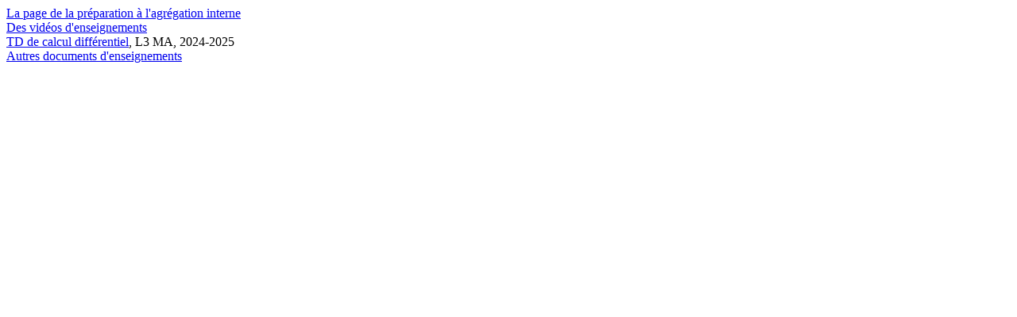

--- FILE ---
content_type: text/html
request_url: https://www-fourier.univ-grenoble-alpes.fr/~champet/
body_size: 199
content:
<html>
 <head>
 	<meta charset="UTF-8" />
 </head>
 <body>
 	<a href="http://www-fourier.univ-grenoble-alpes.fr/~champet/AgregInterne/AgregInterne.html">La page de la préparation à l'agrégation interne</a><br>
    <a href="http://www-fourier.univ-grenoble-alpes.fr/~champet/doc/Video/video.html">Des vidéos d'enseignements</a><br>
 	<a href="http://www-fourier.univ-grenoble-alpes.fr/~champet/CalcDiff2425/calcdiff2425.html">TD de calcul différentiel</a>, L3 MA, 2024-2025<br>
 	<a href="http://www-fourier.univ-grenoble-alpes.fr/~champet/doc">Autres documents d'enseignements</a><br>
 </body>
 </body>
 </body>
 </body>
</html>

